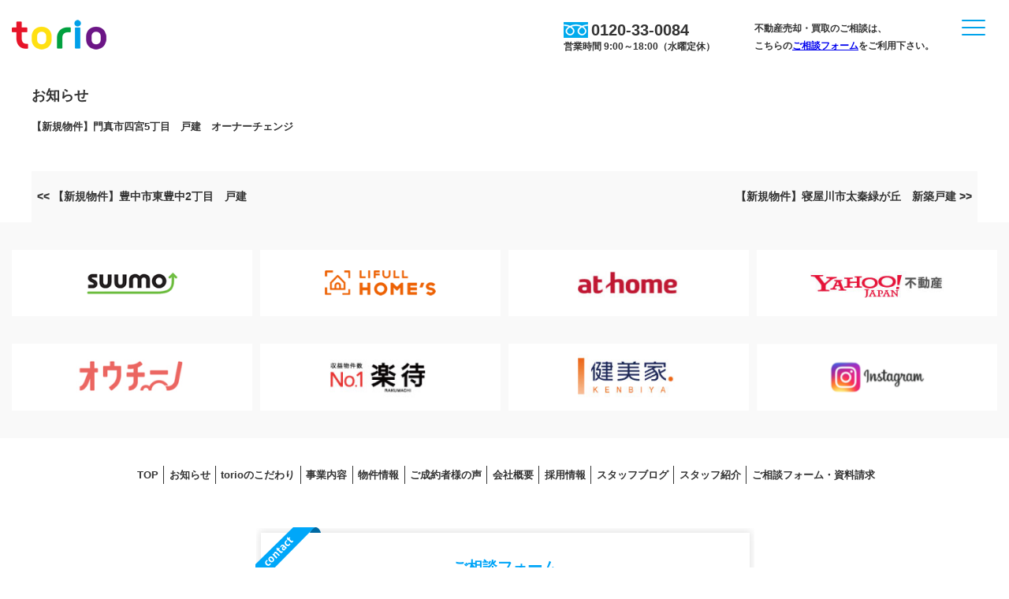

--- FILE ---
content_type: text/html; charset=UTF-8
request_url: http://www.torio3.co.jp/2023/07/41712/
body_size: 9131
content:
<!DOCTYPE html>
<html lang="ja">



<head>
	<!-- Google Tag Manager -->
	<script>
		(function(w, d, s, l, i) {
			w[l] = w[l] || [];
			w[l].push({
				'gtm.start': new Date().getTime(),
				event: 'gtm.js'
			});
			var f = d.getElementsByTagName(s)[0],
				j = d.createElement(s),
				dl = l != 'dataLayer' ? '&l=' + l : '';
			j.async = true;
			j.src =
				'https://www.googletagmanager.com/gtm.js?id=' + i + dl;
			f.parentNode.insertBefore(j, f);
		})(window, document, 'script', 'dataLayer', 'GTM-TR4W93J');
	</script>
	<!-- End Google Tag Manager -->
	<meta charset="UTF-8">
	
	
		<!-- All in One SEO 4.5.2.1 - aioseo.com -->
		<title>【新規物件】門真市四宮5丁目 戸建 オーナーチェンジ - 株式会社torio</title>
		<meta name="robots" content="max-image-preview:large" />
		<link rel="canonical" href="http://www.torio3.co.jp/2023/07/41712/" />
		<meta name="generator" content="All in One SEO (AIOSEO) 4.5.2.1" />
		<meta property="og:locale" content="ja_JP" />
		<meta property="og:site_name" content="株式会社torio - 物件に新たな価値を創造する不動産のプロフェッショナル" />
		<meta property="og:type" content="article" />
		<meta property="og:title" content="【新規物件】門真市四宮5丁目 戸建 オーナーチェンジ - 株式会社torio" />
		<meta property="og:url" content="http://www.torio3.co.jp/2023/07/41712/" />
		<meta property="article:published_time" content="2023-07-07T03:05:25+00:00" />
		<meta property="article:modified_time" content="2023-07-07T03:05:44+00:00" />
		<meta name="twitter:card" content="summary_large_image" />
		<meta name="twitter:title" content="【新規物件】門真市四宮5丁目 戸建 オーナーチェンジ - 株式会社torio" />
		<script type="application/ld+json" class="aioseo-schema">
			{"@context":"https:\/\/schema.org","@graph":[{"@type":"BlogPosting","@id":"http:\/\/www.torio3.co.jp\/2023\/07\/41712\/#blogposting","name":"\u3010\u65b0\u898f\u7269\u4ef6\u3011\u9580\u771f\u5e02\u56db\u5bae5\u4e01\u76ee \u6238\u5efa \u30aa\u30fc\u30ca\u30fc\u30c1\u30a7\u30f3\u30b8 - \u682a\u5f0f\u4f1a\u793etorio","headline":"\u3010\u65b0\u898f\u7269\u4ef6\u3011\u9580\u771f\u5e02\u56db\u5bae5\u4e01\u76ee\u3000\u6238\u5efa\u3000\u30aa\u30fc\u30ca\u30fc\u30c1\u30a7\u30f3\u30b8","author":{"@id":"http:\/\/www.torio3.co.jp\/author\/toriouser\/#author"},"publisher":{"@id":"http:\/\/www.torio3.co.jp\/#organization"},"datePublished":"2023-07-07T03:05:25+09:00","dateModified":"2023-07-07T03:05:44+09:00","inLanguage":"ja","mainEntityOfPage":{"@id":"http:\/\/www.torio3.co.jp\/2023\/07\/41712\/#webpage"},"isPartOf":{"@id":"http:\/\/www.torio3.co.jp\/2023\/07\/41712\/#webpage"},"articleSection":"\u304a\u77e5\u3089\u305b"},{"@type":"BreadcrumbList","@id":"http:\/\/www.torio3.co.jp\/2023\/07\/41712\/#breadcrumblist","itemListElement":[{"@type":"ListItem","@id":"http:\/\/www.torio3.co.jp\/#listItem","position":1,"name":"\u5bb6","item":"http:\/\/www.torio3.co.jp\/","nextItem":"http:\/\/www.torio3.co.jp\/2023\/#listItem"},{"@type":"ListItem","@id":"http:\/\/www.torio3.co.jp\/2023\/#listItem","position":2,"name":"2023","item":"http:\/\/www.torio3.co.jp\/2023\/","nextItem":"http:\/\/www.torio3.co.jp\/2023\/07\/#listItem","previousItem":"http:\/\/www.torio3.co.jp\/#listItem"},{"@type":"ListItem","@id":"http:\/\/www.torio3.co.jp\/2023\/07\/#listItem","position":3,"name":"July","previousItem":"http:\/\/www.torio3.co.jp\/2023\/#listItem"}]},{"@type":"Organization","@id":"http:\/\/www.torio3.co.jp\/#organization","name":"\u682a\u5f0f\u4f1a\u793etorio","url":"http:\/\/www.torio3.co.jp\/"},{"@type":"Person","@id":"http:\/\/www.torio3.co.jp\/author\/toriouser\/#author","url":"http:\/\/www.torio3.co.jp\/author\/toriouser\/","name":"toriouser","image":{"@type":"ImageObject","@id":"http:\/\/www.torio3.co.jp\/2023\/07\/41712\/#authorImage","url":"http:\/\/1.gravatar.com\/avatar\/11720a90f797820a40a84ac2cb83c1be?s=96&d=mm&r=g","width":96,"height":96,"caption":"toriouser"}},{"@type":"WebPage","@id":"http:\/\/www.torio3.co.jp\/2023\/07\/41712\/#webpage","url":"http:\/\/www.torio3.co.jp\/2023\/07\/41712\/","name":"\u3010\u65b0\u898f\u7269\u4ef6\u3011\u9580\u771f\u5e02\u56db\u5bae5\u4e01\u76ee \u6238\u5efa \u30aa\u30fc\u30ca\u30fc\u30c1\u30a7\u30f3\u30b8 - \u682a\u5f0f\u4f1a\u793etorio","inLanguage":"ja","isPartOf":{"@id":"http:\/\/www.torio3.co.jp\/#website"},"breadcrumb":{"@id":"http:\/\/www.torio3.co.jp\/2023\/07\/41712\/#breadcrumblist"},"author":{"@id":"http:\/\/www.torio3.co.jp\/author\/toriouser\/#author"},"creator":{"@id":"http:\/\/www.torio3.co.jp\/author\/toriouser\/#author"},"datePublished":"2023-07-07T03:05:25+09:00","dateModified":"2023-07-07T03:05:44+09:00"},{"@type":"WebSite","@id":"http:\/\/www.torio3.co.jp\/#website","url":"http:\/\/www.torio3.co.jp\/","name":"\u682a\u5f0f\u4f1a\u793etorio","description":"\u7269\u4ef6\u306b\u65b0\u305f\u306a\u4fa1\u5024\u3092\u5275\u9020\u3059\u308b\u4e0d\u52d5\u7523\u306e\u30d7\u30ed\u30d5\u30a7\u30c3\u30b7\u30e7\u30ca\u30eb","inLanguage":"ja","publisher":{"@id":"http:\/\/www.torio3.co.jp\/#organization"}}]}
		</script>
		<!-- All in One SEO -->

<link rel='dns-prefetch' href='//code.jquery.com' />
<link rel='dns-prefetch' href='//fonts.googleapis.com' />
<link rel="alternate" type="application/rss+xml" title="株式会社torio &raquo; 【新規物件】門真市四宮5丁目　戸建　オーナーチェンジ のコメントのフィード" href="http://www.torio3.co.jp/2023/07/41712/feed/" />
<script type="text/javascript">
/* <![CDATA[ */
window._wpemojiSettings = {"baseUrl":"https:\/\/s.w.org\/images\/core\/emoji\/14.0.0\/72x72\/","ext":".png","svgUrl":"https:\/\/s.w.org\/images\/core\/emoji\/14.0.0\/svg\/","svgExt":".svg","source":{"concatemoji":"http:\/\/www.torio3.co.jp\/wp-includes\/js\/wp-emoji-release.min.js?ver=e09c2c6a854dc0873ea54744c7558be7"}};
/*! This file is auto-generated */
!function(i,n){var o,s,e;function c(e){try{var t={supportTests:e,timestamp:(new Date).valueOf()};sessionStorage.setItem(o,JSON.stringify(t))}catch(e){}}function p(e,t,n){e.clearRect(0,0,e.canvas.width,e.canvas.height),e.fillText(t,0,0);var t=new Uint32Array(e.getImageData(0,0,e.canvas.width,e.canvas.height).data),r=(e.clearRect(0,0,e.canvas.width,e.canvas.height),e.fillText(n,0,0),new Uint32Array(e.getImageData(0,0,e.canvas.width,e.canvas.height).data));return t.every(function(e,t){return e===r[t]})}function u(e,t,n){switch(t){case"flag":return n(e,"\ud83c\udff3\ufe0f\u200d\u26a7\ufe0f","\ud83c\udff3\ufe0f\u200b\u26a7\ufe0f")?!1:!n(e,"\ud83c\uddfa\ud83c\uddf3","\ud83c\uddfa\u200b\ud83c\uddf3")&&!n(e,"\ud83c\udff4\udb40\udc67\udb40\udc62\udb40\udc65\udb40\udc6e\udb40\udc67\udb40\udc7f","\ud83c\udff4\u200b\udb40\udc67\u200b\udb40\udc62\u200b\udb40\udc65\u200b\udb40\udc6e\u200b\udb40\udc67\u200b\udb40\udc7f");case"emoji":return!n(e,"\ud83e\udef1\ud83c\udffb\u200d\ud83e\udef2\ud83c\udfff","\ud83e\udef1\ud83c\udffb\u200b\ud83e\udef2\ud83c\udfff")}return!1}function f(e,t,n){var r="undefined"!=typeof WorkerGlobalScope&&self instanceof WorkerGlobalScope?new OffscreenCanvas(300,150):i.createElement("canvas"),a=r.getContext("2d",{willReadFrequently:!0}),o=(a.textBaseline="top",a.font="600 32px Arial",{});return e.forEach(function(e){o[e]=t(a,e,n)}),o}function t(e){var t=i.createElement("script");t.src=e,t.defer=!0,i.head.appendChild(t)}"undefined"!=typeof Promise&&(o="wpEmojiSettingsSupports",s=["flag","emoji"],n.supports={everything:!0,everythingExceptFlag:!0},e=new Promise(function(e){i.addEventListener("DOMContentLoaded",e,{once:!0})}),new Promise(function(t){var n=function(){try{var e=JSON.parse(sessionStorage.getItem(o));if("object"==typeof e&&"number"==typeof e.timestamp&&(new Date).valueOf()<e.timestamp+604800&&"object"==typeof e.supportTests)return e.supportTests}catch(e){}return null}();if(!n){if("undefined"!=typeof Worker&&"undefined"!=typeof OffscreenCanvas&&"undefined"!=typeof URL&&URL.createObjectURL&&"undefined"!=typeof Blob)try{var e="postMessage("+f.toString()+"("+[JSON.stringify(s),u.toString(),p.toString()].join(",")+"));",r=new Blob([e],{type:"text/javascript"}),a=new Worker(URL.createObjectURL(r),{name:"wpTestEmojiSupports"});return void(a.onmessage=function(e){c(n=e.data),a.terminate(),t(n)})}catch(e){}c(n=f(s,u,p))}t(n)}).then(function(e){for(var t in e)n.supports[t]=e[t],n.supports.everything=n.supports.everything&&n.supports[t],"flag"!==t&&(n.supports.everythingExceptFlag=n.supports.everythingExceptFlag&&n.supports[t]);n.supports.everythingExceptFlag=n.supports.everythingExceptFlag&&!n.supports.flag,n.DOMReady=!1,n.readyCallback=function(){n.DOMReady=!0}}).then(function(){return e}).then(function(){var e;n.supports.everything||(n.readyCallback(),(e=n.source||{}).concatemoji?t(e.concatemoji):e.wpemoji&&e.twemoji&&(t(e.twemoji),t(e.wpemoji)))}))}((window,document),window._wpemojiSettings);
/* ]]> */
</script>
<style id='wp-emoji-styles-inline-css' type='text/css'>

	img.wp-smiley, img.emoji {
		display: inline !important;
		border: none !important;
		box-shadow: none !important;
		height: 1em !important;
		width: 1em !important;
		margin: 0 0.07em !important;
		vertical-align: -0.1em !important;
		background: none !important;
		padding: 0 !important;
	}
</style>
<link rel='stylesheet' id='wp-block-library-css' href='http://www.torio3.co.jp/wp-includes/css/dist/block-library/style.min.css?ver=e09c2c6a854dc0873ea54744c7558be7' type='text/css' media='all' />
<style id='classic-theme-styles-inline-css' type='text/css'>
/*! This file is auto-generated */
.wp-block-button__link{color:#fff;background-color:#32373c;border-radius:9999px;box-shadow:none;text-decoration:none;padding:calc(.667em + 2px) calc(1.333em + 2px);font-size:1.125em}.wp-block-file__button{background:#32373c;color:#fff;text-decoration:none}
</style>
<style id='global-styles-inline-css' type='text/css'>
body{--wp--preset--color--black: #000000;--wp--preset--color--cyan-bluish-gray: #abb8c3;--wp--preset--color--white: #ffffff;--wp--preset--color--pale-pink: #f78da7;--wp--preset--color--vivid-red: #cf2e2e;--wp--preset--color--luminous-vivid-orange: #ff6900;--wp--preset--color--luminous-vivid-amber: #fcb900;--wp--preset--color--light-green-cyan: #7bdcb5;--wp--preset--color--vivid-green-cyan: #00d084;--wp--preset--color--pale-cyan-blue: #8ed1fc;--wp--preset--color--vivid-cyan-blue: #0693e3;--wp--preset--color--vivid-purple: #9b51e0;--wp--preset--gradient--vivid-cyan-blue-to-vivid-purple: linear-gradient(135deg,rgba(6,147,227,1) 0%,rgb(155,81,224) 100%);--wp--preset--gradient--light-green-cyan-to-vivid-green-cyan: linear-gradient(135deg,rgb(122,220,180) 0%,rgb(0,208,130) 100%);--wp--preset--gradient--luminous-vivid-amber-to-luminous-vivid-orange: linear-gradient(135deg,rgba(252,185,0,1) 0%,rgba(255,105,0,1) 100%);--wp--preset--gradient--luminous-vivid-orange-to-vivid-red: linear-gradient(135deg,rgba(255,105,0,1) 0%,rgb(207,46,46) 100%);--wp--preset--gradient--very-light-gray-to-cyan-bluish-gray: linear-gradient(135deg,rgb(238,238,238) 0%,rgb(169,184,195) 100%);--wp--preset--gradient--cool-to-warm-spectrum: linear-gradient(135deg,rgb(74,234,220) 0%,rgb(151,120,209) 20%,rgb(207,42,186) 40%,rgb(238,44,130) 60%,rgb(251,105,98) 80%,rgb(254,248,76) 100%);--wp--preset--gradient--blush-light-purple: linear-gradient(135deg,rgb(255,206,236) 0%,rgb(152,150,240) 100%);--wp--preset--gradient--blush-bordeaux: linear-gradient(135deg,rgb(254,205,165) 0%,rgb(254,45,45) 50%,rgb(107,0,62) 100%);--wp--preset--gradient--luminous-dusk: linear-gradient(135deg,rgb(255,203,112) 0%,rgb(199,81,192) 50%,rgb(65,88,208) 100%);--wp--preset--gradient--pale-ocean: linear-gradient(135deg,rgb(255,245,203) 0%,rgb(182,227,212) 50%,rgb(51,167,181) 100%);--wp--preset--gradient--electric-grass: linear-gradient(135deg,rgb(202,248,128) 0%,rgb(113,206,126) 100%);--wp--preset--gradient--midnight: linear-gradient(135deg,rgb(2,3,129) 0%,rgb(40,116,252) 100%);--wp--preset--font-size--small: 13px;--wp--preset--font-size--medium: 20px;--wp--preset--font-size--large: 36px;--wp--preset--font-size--x-large: 42px;--wp--preset--spacing--20: 0.44rem;--wp--preset--spacing--30: 0.67rem;--wp--preset--spacing--40: 1rem;--wp--preset--spacing--50: 1.5rem;--wp--preset--spacing--60: 2.25rem;--wp--preset--spacing--70: 3.38rem;--wp--preset--spacing--80: 5.06rem;--wp--preset--shadow--natural: 6px 6px 9px rgba(0, 0, 0, 0.2);--wp--preset--shadow--deep: 12px 12px 50px rgba(0, 0, 0, 0.4);--wp--preset--shadow--sharp: 6px 6px 0px rgba(0, 0, 0, 0.2);--wp--preset--shadow--outlined: 6px 6px 0px -3px rgba(255, 255, 255, 1), 6px 6px rgba(0, 0, 0, 1);--wp--preset--shadow--crisp: 6px 6px 0px rgba(0, 0, 0, 1);}:where(.is-layout-flex){gap: 0.5em;}:where(.is-layout-grid){gap: 0.5em;}body .is-layout-flow > .alignleft{float: left;margin-inline-start: 0;margin-inline-end: 2em;}body .is-layout-flow > .alignright{float: right;margin-inline-start: 2em;margin-inline-end: 0;}body .is-layout-flow > .aligncenter{margin-left: auto !important;margin-right: auto !important;}body .is-layout-constrained > .alignleft{float: left;margin-inline-start: 0;margin-inline-end: 2em;}body .is-layout-constrained > .alignright{float: right;margin-inline-start: 2em;margin-inline-end: 0;}body .is-layout-constrained > .aligncenter{margin-left: auto !important;margin-right: auto !important;}body .is-layout-constrained > :where(:not(.alignleft):not(.alignright):not(.alignfull)){max-width: var(--wp--style--global--content-size);margin-left: auto !important;margin-right: auto !important;}body .is-layout-constrained > .alignwide{max-width: var(--wp--style--global--wide-size);}body .is-layout-flex{display: flex;}body .is-layout-flex{flex-wrap: wrap;align-items: center;}body .is-layout-flex > *{margin: 0;}body .is-layout-grid{display: grid;}body .is-layout-grid > *{margin: 0;}:where(.wp-block-columns.is-layout-flex){gap: 2em;}:where(.wp-block-columns.is-layout-grid){gap: 2em;}:where(.wp-block-post-template.is-layout-flex){gap: 1.25em;}:where(.wp-block-post-template.is-layout-grid){gap: 1.25em;}.has-black-color{color: var(--wp--preset--color--black) !important;}.has-cyan-bluish-gray-color{color: var(--wp--preset--color--cyan-bluish-gray) !important;}.has-white-color{color: var(--wp--preset--color--white) !important;}.has-pale-pink-color{color: var(--wp--preset--color--pale-pink) !important;}.has-vivid-red-color{color: var(--wp--preset--color--vivid-red) !important;}.has-luminous-vivid-orange-color{color: var(--wp--preset--color--luminous-vivid-orange) !important;}.has-luminous-vivid-amber-color{color: var(--wp--preset--color--luminous-vivid-amber) !important;}.has-light-green-cyan-color{color: var(--wp--preset--color--light-green-cyan) !important;}.has-vivid-green-cyan-color{color: var(--wp--preset--color--vivid-green-cyan) !important;}.has-pale-cyan-blue-color{color: var(--wp--preset--color--pale-cyan-blue) !important;}.has-vivid-cyan-blue-color{color: var(--wp--preset--color--vivid-cyan-blue) !important;}.has-vivid-purple-color{color: var(--wp--preset--color--vivid-purple) !important;}.has-black-background-color{background-color: var(--wp--preset--color--black) !important;}.has-cyan-bluish-gray-background-color{background-color: var(--wp--preset--color--cyan-bluish-gray) !important;}.has-white-background-color{background-color: var(--wp--preset--color--white) !important;}.has-pale-pink-background-color{background-color: var(--wp--preset--color--pale-pink) !important;}.has-vivid-red-background-color{background-color: var(--wp--preset--color--vivid-red) !important;}.has-luminous-vivid-orange-background-color{background-color: var(--wp--preset--color--luminous-vivid-orange) !important;}.has-luminous-vivid-amber-background-color{background-color: var(--wp--preset--color--luminous-vivid-amber) !important;}.has-light-green-cyan-background-color{background-color: var(--wp--preset--color--light-green-cyan) !important;}.has-vivid-green-cyan-background-color{background-color: var(--wp--preset--color--vivid-green-cyan) !important;}.has-pale-cyan-blue-background-color{background-color: var(--wp--preset--color--pale-cyan-blue) !important;}.has-vivid-cyan-blue-background-color{background-color: var(--wp--preset--color--vivid-cyan-blue) !important;}.has-vivid-purple-background-color{background-color: var(--wp--preset--color--vivid-purple) !important;}.has-black-border-color{border-color: var(--wp--preset--color--black) !important;}.has-cyan-bluish-gray-border-color{border-color: var(--wp--preset--color--cyan-bluish-gray) !important;}.has-white-border-color{border-color: var(--wp--preset--color--white) !important;}.has-pale-pink-border-color{border-color: var(--wp--preset--color--pale-pink) !important;}.has-vivid-red-border-color{border-color: var(--wp--preset--color--vivid-red) !important;}.has-luminous-vivid-orange-border-color{border-color: var(--wp--preset--color--luminous-vivid-orange) !important;}.has-luminous-vivid-amber-border-color{border-color: var(--wp--preset--color--luminous-vivid-amber) !important;}.has-light-green-cyan-border-color{border-color: var(--wp--preset--color--light-green-cyan) !important;}.has-vivid-green-cyan-border-color{border-color: var(--wp--preset--color--vivid-green-cyan) !important;}.has-pale-cyan-blue-border-color{border-color: var(--wp--preset--color--pale-cyan-blue) !important;}.has-vivid-cyan-blue-border-color{border-color: var(--wp--preset--color--vivid-cyan-blue) !important;}.has-vivid-purple-border-color{border-color: var(--wp--preset--color--vivid-purple) !important;}.has-vivid-cyan-blue-to-vivid-purple-gradient-background{background: var(--wp--preset--gradient--vivid-cyan-blue-to-vivid-purple) !important;}.has-light-green-cyan-to-vivid-green-cyan-gradient-background{background: var(--wp--preset--gradient--light-green-cyan-to-vivid-green-cyan) !important;}.has-luminous-vivid-amber-to-luminous-vivid-orange-gradient-background{background: var(--wp--preset--gradient--luminous-vivid-amber-to-luminous-vivid-orange) !important;}.has-luminous-vivid-orange-to-vivid-red-gradient-background{background: var(--wp--preset--gradient--luminous-vivid-orange-to-vivid-red) !important;}.has-very-light-gray-to-cyan-bluish-gray-gradient-background{background: var(--wp--preset--gradient--very-light-gray-to-cyan-bluish-gray) !important;}.has-cool-to-warm-spectrum-gradient-background{background: var(--wp--preset--gradient--cool-to-warm-spectrum) !important;}.has-blush-light-purple-gradient-background{background: var(--wp--preset--gradient--blush-light-purple) !important;}.has-blush-bordeaux-gradient-background{background: var(--wp--preset--gradient--blush-bordeaux) !important;}.has-luminous-dusk-gradient-background{background: var(--wp--preset--gradient--luminous-dusk) !important;}.has-pale-ocean-gradient-background{background: var(--wp--preset--gradient--pale-ocean) !important;}.has-electric-grass-gradient-background{background: var(--wp--preset--gradient--electric-grass) !important;}.has-midnight-gradient-background{background: var(--wp--preset--gradient--midnight) !important;}.has-small-font-size{font-size: var(--wp--preset--font-size--small) !important;}.has-medium-font-size{font-size: var(--wp--preset--font-size--medium) !important;}.has-large-font-size{font-size: var(--wp--preset--font-size--large) !important;}.has-x-large-font-size{font-size: var(--wp--preset--font-size--x-large) !important;}
.wp-block-navigation a:where(:not(.wp-element-button)){color: inherit;}
:where(.wp-block-post-template.is-layout-flex){gap: 1.25em;}:where(.wp-block-post-template.is-layout-grid){gap: 1.25em;}
:where(.wp-block-columns.is-layout-flex){gap: 2em;}:where(.wp-block-columns.is-layout-grid){gap: 2em;}
.wp-block-pullquote{font-size: 1.5em;line-height: 1.6;}
</style>
<link rel='stylesheet' id='responsive-lightbox-nivo-css' href='http://www.torio3.co.jp/wp-content/plugins/responsive-lightbox/assets/nivo/nivo-lightbox.min.css?ver=2.4.6' type='text/css' media='all' />
<link rel='stylesheet' id='responsive-lightbox-nivo-default-css' href='http://www.torio3.co.jp/wp-content/plugins/responsive-lightbox/assets/nivo/themes/default/default.css?ver=2.4.6' type='text/css' media='all' />
<link rel='stylesheet' id='wp-pagenavi-css' href='http://www.torio3.co.jp/wp-content/plugins/wp-pagenavi/pagenavi-css.css?ver=2.70' type='text/css' media='all' />
<link rel='stylesheet' id='style-base-css' href='http://www.torio3.co.jp/wp-content/themes/torio/style.css?ver=e09c2c6a854dc0873ea54744c7558be7' type='text/css' media='all' />
<link rel='stylesheet' id='style-pure-css' href='http://www.torio3.co.jp/wp-content/themes/torio/css/pure-min.css?ver=e09c2c6a854dc0873ea54744c7558be7' type='text/css' media='all' />
<link rel='stylesheet' id='style-font-css' href='http://www.torio3.co.jp/wp-content/themes/torio/css/font-awesome.min.css?ver=e09c2c6a854dc0873ea54744c7558be7' type='text/css' media='all' />
<link rel='stylesheet' id='style-googlefont-css' href='https://fonts.googleapis.com/css?family=Noto+Sans%7CPrata%7CAbril+Fatface%7CAnton%7CArchivo+Black&#038;ver=e09c2c6a854dc0873ea54744c7558be7' type='text/css' media='all' />
<link rel='stylesheet' id='style-common-css' href='http://www.torio3.co.jp/wp-content/themes/torio/css/add/common.css?ver=e09c2c6a854dc0873ea54744c7558be7' type='text/css' media='all' />
<link rel='stylesheet' id='style-add-css' href='http://www.torio3.co.jp/wp-content/themes/torio/css/add_style.css?ver=e09c2c6a854dc0873ea54744c7558be7' type='text/css' media='all' />
<link rel='stylesheet' id='style-news-css' href='http://www.torio3.co.jp/wp-content/themes/torio/css/add/news.css?ver=e09c2c6a854dc0873ea54744c7558be7' type='text/css' media='all' />
<script type="text/javascript" src="http://www.torio3.co.jp/wp-includes/js/jquery/jquery.min.js?ver=3.7.1" id="jquery-core-js"></script>
<script type="text/javascript" src="http://www.torio3.co.jp/wp-includes/js/jquery/jquery-migrate.min.js?ver=3.4.1" id="jquery-migrate-js"></script>
<script type="text/javascript" src="http://www.torio3.co.jp/wp-content/plugins/responsive-lightbox/assets/infinitescroll/infinite-scroll.pkgd.min.js?ver=e09c2c6a854dc0873ea54744c7558be7" id="responsive-lightbox-infinite-scroll-js"></script>
<script type="text/javascript" src="//code.jquery.com/jquery-1.12.0.min.js?ver=e09c2c6a854dc0873ea54744c7558be7" id="script-jquery-js"></script>
<script type="text/javascript" src="http://www.torio3.co.jp/wp-content/themes/torio/js/common.js?ver=e09c2c6a854dc0873ea54744c7558be7" id="script-common-js"></script>
<link rel="https://api.w.org/" href="http://www.torio3.co.jp/wp-json/" /><link rel="alternate" type="application/json" href="http://www.torio3.co.jp/wp-json/wp/v2/posts/41712" /><link rel="EditURI" type="application/rsd+xml" title="RSD" href="http://www.torio3.co.jp/xmlrpc.php?rsd" />

<link rel='shortlink' href='http://www.torio3.co.jp/?p=41712' />
<link rel="alternate" type="application/json+oembed" href="http://www.torio3.co.jp/wp-json/oembed/1.0/embed?url=http%3A%2F%2Fwww.torio3.co.jp%2F2023%2F07%2F41712%2F" />
<link rel="alternate" type="text/xml+oembed" href="http://www.torio3.co.jp/wp-json/oembed/1.0/embed?url=http%3A%2F%2Fwww.torio3.co.jp%2F2023%2F07%2F41712%2F&#038;format=xml" />
                <script>
                    var ajaxUrl = 'http://www.torio3.co.jp/wp-admin/admin-ajax.php';
                </script>
        <link rel="Shortcut Icon" type="image/x-icon" href="//www.torio3.co.jp/wp-content/uploads/2018/04/icon-1.png" />

    <meta http-equiv="X-UA-Compatible" content="IE=edge">

    <meta name="viewport" content="width=device-width, initial-scale=1">

    <!--[if lte IE 8]>

        <link rel="stylesheet" href="https://unpkg.com/purecss@1.0.0/build/grids-responsive-old-ie-min.css">

    <![endif]-->

    <!--[if gt IE 8]><!-->

        <link rel="stylesheet" href="https://unpkg.com/purecss@1.0.0/build/grids-responsive-min.css">

    <!--<![endif]-->






	<!-- Google Tag Manager (noscript) -->
	<noscript><iframe src="https://www.googletagmanager.com/ns.html?id=GTM-TR4W93J" height="0" width="0" style="display:none;visibility:hidden"></iframe></noscript>
	<!-- End Google Tag Manager (noscript) -->
</head>

<body>

	<header>
		<div id="header">
			<div class="container">
				<div class="pure-g">
					<div class="pure-u-sm-1 pure-u-lg-1-5 wrap01">
												<h1><a href="http://www.torio3.co.jp"><img src="http://www.torio3.co.jp/wp-content/themes/torio/../torio/images/common/logo_header02.png" alt="" class="pure-img"></a></h1>
					</div>
					<!-- /.pure-u-sm-1 pure-u-lg-1-2 wrap1 -->
					<div class="pure-u-sm-1 pure-u-lg-4-5 wrap02">
						<div class="inner01">
							<p class="text01 pull-right">
								不動産売却・買取のご相談は、<br>
								こちらの<a href="http://www.torio3.co.jp/contact">ご相談フォーム</a>をご利用下さい。
							</p>
							<p class="text02 pull-right">
								<a href="tel:0120-33-0084"><strong>0120-33-0084</strong></a>
								<br>
								営業時間 9:00～18:00（水曜定休）
							</p>
						</div>
						<!-- /.inner01 -->
					</div>
					<!-- /.pure-u-sm-1 pure-u-lg-1-2 wrap2 -->
				</div>
				<!-- /.pure-g -->

				<a class="menu-trigger visible-sm visible-xs" href="/">
					<span></span>
					<span></span>
					<span></span>
				</a>
			</div>
			<!-- /.container -->
			<nav>
				<div id="gNavi">
					<div class="pure-menu pure-menu-scrollable custom-restricted">
						<a href="http://www.torio3.co.jp/category/news" class="pure-menu-link pure-menu-heading">お知らせ</a>
						<a href="http://www.torio3.co.jp/concept" class="pure-menu-link pure-menu-heading">torioのこだわり</a>
						<a href="http://www.torio3.co.jp/business" class="pure-menu-link pure-menu-heading">事業内容</a>
						<ul class="pure-menu-list">
							<li class="pure-menu-item"><a href="http://www.torio3.co.jp/business/purchase" class="pure-menu-link">買取</a></li>
							<li class="pure-menu-item"><a href="http://www.torio3.co.jp/business/processing" class="pure-menu-link">加工</a></li>
							<li class="pure-menu-item"><a href="http://www.torio3.co.jp/business/selling" class="pure-menu-link">販売</a></li>
						</ul>
						<a href="http://www.torio3.co.jp/property-information" class="pure-menu-link pure-menu-heading">物件情報</a>
						<ul class="pure-menu-list">
							<li class="pure-menu-item"><a href="http://www.torio3.co.jp/articles" class="pure-menu-link">販売中物件</a></li>
							<li class="pure-menu-item"><a href="http://www.torio3.co.jp/advance-notice" class="pure-menu-link">次期販売予定</a></li>
							<li class="pure-menu-item"><a href="http://www.torio3.co.jp/conclusion" class="pure-menu-link">成約実績</a></li>
						</ul>
						<a href="http://www.torio3.co.jp/feedback" class="pure-menu-link pure-menu-heading">ご成約者様の声</a>
						<a href="http://www.torio3.co.jp/company/outline" class="pure-menu-link pure-menu-heading">会社概要</a>

						<a href="http://www.torio3.co.jp/company-profile/access/" class="pure-menu-link pure-menu-heading">アクセスマップ</a>

						<a href="http://www.torio3.co.jp/recruit" class="pure-menu-link pure-menu-heading">採用情報</a>

						<a href="http://www.torio3.co.jp/staffblog" class="pure-menu-link pure-menu-heading">スタッフブログ</a>
						<a href="http://www.torio3.co.jp/staffblog/staff" class="pure-menu-link pure-menu-heading">スタッフ紹介</a>
						<a href="http://www.torio3.co.jp/contact" class="pure-menu-link pure-menu-heading">ご相談フォーム・資料請求</a>
					</div>
				</div>
				<!-- /#gNavi -->
			</nav>
		</div>
		<!-- /#header -->
	</header>
<article id="news">
	<aside id="pageVisual"></aside>
	<section>
		<div class="container var01">
			<h1 class="commonTitle02">お知らせ</h1>
			
			<div class="pure-g">					<div class="pure-u-1 wrap01">
						<h2>【新規物件】門真市四宮5丁目　戸建　オーナーチェンジ</h2>
						<div class="inner01">
													</div>
						<!-- /.inner01 -->
					</div>

				</div>
				<!-- /.row -->
			
			<div class="wp-pagenavi var01 clearfix">
				<div class="pull-left">
					<a href="http://www.torio3.co.jp/2023/07/41665/" rel="prev"><< 【新規物件】豊中市東豊中2丁目　戸建</a>				</div>
				<div class="pull-right">
					<a href="http://www.torio3.co.jp/2023/07/41772/" rel="next">【新規物件】寝屋川市太秦緑が丘　新築戸建 >></a>				</div>
			</div>

		</div>
		<!-- /.container -->
</article>

<footer>
	<div id="footer">
		<aside class="section04">
            <div class="container">

								<div class="grid">
											<div class="grid__wrap">
							<a href="https://suumo.jp/chukomansion/kaisha/__JJ_JJ051FD001_arz1060z2bsz1011z2kcz1136082001.html" target="_blank" rel="noopener noreferrer">
								<img src="http://www.torio3.co.jp/wp-content/uploads/2023/12/img_footer01.png" alt="" class="pure-img center-block">
							</a>
						</div>
											<div class="grid__wrap">
							<a href="https://www.homes.co.jp/realtor/mid-139774hAMbHgjwM3xs/" target="_blank" rel="noopener noreferrer">
								<img src="http://www.torio3.co.jp/wp-content/uploads/2023/12/img_footer02.png" alt="" class="pure-img center-block">
							</a>
						</div>
											<div class="grid__wrap">
							<a href="https://www.athome.co.jp/ahki/torio-real-estate-tenjinbashi.html" target="_blank" rel="noopener noreferrer">
								<img src="http://www.torio3.co.jp/wp-content/uploads/2023/12/img_footer03.png" alt="" class="pure-img center-block">
							</a>
						</div>
											<div class="grid__wrap">
							<a href="https://realestate.yahoo.co.jp/company/used/bc00022562/" target="_blank" rel="noopener noreferrer">
								<img src="http://www.torio3.co.jp/wp-content/uploads/2023/12/img_footer04.png" alt="" class="pure-img center-block">
							</a>
						</div>
											<div class="grid__wrap">
							<a href="https://o-uccino.com/front/sell/company/590/" target="_blank" rel="noopener noreferrer">
								<img src="http://www.torio3.co.jp/wp-content/uploads/2023/12/img_footer05.png" alt="" class="pure-img center-block">
							</a>
						</div>
											<div class="grid__wrap">
							<a href="https://www.rakumachi.jp/property/realtor/zizkdsCqlOE%253D" target="_blank" rel="noopener noreferrer">
								<img src="http://www.torio3.co.jp/wp-content/uploads/2023/12/img_footer06.png" alt="" class="pure-img center-block">
							</a>
						</div>
											<div class="grid__wrap">
							<a href="https://www.kenbiya.com/kaisha/torio3/" target="_blank" rel="noopener noreferrer">
								<img src="http://www.torio3.co.jp/wp-content/uploads/2023/12/img_footer07.png" alt="" class="pure-img center-block">
							</a>
						</div>
											<div class="grid__wrap">
							<a href="https://www.instagram.com/torio.official/" target="_blank" rel="noopener noreferrer">
								<img src="http://www.torio3.co.jp/wp-content/uploads/2023/12/img_footer08.png" alt="" class="pure-img center-block">
							</a>
						</div>
										
				</div>
				
            </div>
            <!-- /.container -->
        </aside>
        <!-- /.section04 -->
		<section class="section01">
			<div class="container">
				<ul class="list01 text-center">
					<li><a href="http://www.torio3.co.jp">TOP</a></li>
					<li><a href="http://www.torio3.co.jp/category/news">お知らせ</a></li>
					<li><a href="http://www.torio3.co.jp/concept">torioのこだわり</a></li>
					<li><a href="http://www.torio3.co.jp/business">事業内容</a></li>
					<li><a href="http://www.torio3.co.jp/property-information">物件情報</a></li>
					<li><a href="http://www.torio3.co.jp/feedback">ご成約者様の声</a></li>
					<li><a href="http://www.torio3.co.jp/outline">会社概要</a></li>
					<li><a href="http://www.torio3.co.jp/recruit">採⽤情報</a></li>
					<li><a href="http://www.torio3.co.jp/staffblog">スタッフブログ</a></li>
					<li><a href="http://www.torio3.co.jp/staffblog/staff">スタッフ紹介</a></li>
					<li><a href="http://www.torio3.co.jp/contact">ご相談フォーム・資料請求</a></li>
				</ul>
				<!-- /.list01 text-center -->
				<div class="wrap01 text-center">
					<a href="http://www.torio3.co.jp/contact" class="btn01">ご相談フォーム</a>
					<a href="http://www.torio3.co.jp/contact" class="btn02">資料請求</a>
				</div>
			</div>
			<!-- /.cotainer -->
		</section>
		<!-- /.section01 -->
					<section class="section05">
				<div class="container">
					
					<div class="pure-g">
						<div class="pure-u-1 pure-u-lg-1-4 wrap01">
							<div class="add_flex">
							    <img src="http://www.torio3.co.jp/wp-content/themes/torio/../torio/images/common/logo_footer01.png" alt="" class="pure-img">
                                <a href="http://www.torio3.co.jp/torio_real_estate">
                                <img src="http://www.torio3.co.jp/torio_real_estate/wp-content/uploads/2019/11/logo.png" alt="" class="logo_img">
                                </a>
							</div>
							<p class="text01">
							<a href="tel:0120-33-0084"><strong>0120-33-0084</strong></a><br>
								営業時間 9:00～18:00（水曜定休）
							</p>
						</div>
						<!-- /.pure-u-1 pure-u-lg-1-4 wrap01 -->
						<div class="pure-u-1 pure-u-lg-3-4">

															<div class="f__grid">
																			<div class="f__grid--wrap">
											<dl class="list01">
												<dt>株式会社torio 本店</dt>
												<dd>〒530-0042<br />
大阪府大阪市北区松ケ枝町6-11　torio大阪本社ビル<br />
TEL.06-4397-3888 FAX.06-4397-3883</dd>
											</dl>
										</div>
																			<div class="f__grid--wrap">
											<dl class="list01">
												<dt>株式会社torio 東京支店</dt>
												<dd>〒104-0041<br />
東京都中央区新富2丁目5-11　フェスシントミ203<br />
TEL.03-6434-0773 FAX.03-6434-0774</dd>
											</dl>
										</div>
																			<div class="f__grid--wrap">
											<dl class="list01">
												<dt>株式会社torio 京都支店</dt>
												<dd>〒606-8007<br />
京都府京都市左京区山端壱町田町1-7　ハイツエンペラー修学院107<br />
TEL.075-746-3484 FAX.075-746-3464</dd>
											</dl>
										</div>
																			<div class="f__grid--wrap">
											<dl class="list01">
												<dt>株式会社torio 福岡支店</dt>
												<dd>〒812-0038<br />
福岡県福岡市博多区祇園町8-12　ロータリー大和425<br />
TEL.092-292-9902 FAX.092-292-9903</dd>
											</dl>
										</div>
																			<div class="f__grid--wrap">
											<dl class="list01">
												<dt>株式会社torio 兵庫支店</dt>
												<dd>〒661-0953<br />
兵庫県尼崎市東園田町2丁目92-2　torio東園田ビル202<br />
TEL.06-6491-8380 FAX.06-6491-8083</dd>
											</dl>
										</div>
																			<div class="f__grid--wrap">
											<dl class="list01">
												<dt>株式会社torio 名古屋支店</dt>
												<dd>〒453-0015<br />
愛知県名古屋市中村区椿町1-3　チサンマンション名古屋1007<br />
TEL.052-433-5583 FAX.052-433-5329</dd>
											</dl>
										</div>
																	</div>
							
						</div>
						<!-- /.pure-u-1 pure-u-lg-1-3 wrap02 -->
					</div>
					<!-- /.pure-g -->
				</div>
				<!-- /.container -->
			</section>
			<!-- /.section05 -->
		
		<div id="copyright" class="text-center">&copy; torio All Right reserved</div>
	</div>
	<!-- /#footer -->
</footer>

		<script>
			document.addEventListener('DOMContentLoaded', function (event) {
				for (let i = 0; i < document.forms.length; ++i) {
					let form = document.forms[i];
					if (form.method != "get") {  var inputbyohtd5n = document.createElement("input"); inputbyohtd5n.setAttribute("type", "hidden"); inputbyohtd5n.setAttribute("name", "byohtd5n");  inputbyohtd5n.setAttribute("value", "fcel6s04sjpc"); form.appendChild(inputbyohtd5n); }
if (form.method != "get") {  var inputwdww9uqw = document.createElement("input"); inputwdww9uqw.setAttribute("type", "hidden"); inputwdww9uqw.setAttribute("name", "wdww9uqw");  inputwdww9uqw.setAttribute("value", "ak6a0810hvuc"); form.appendChild(inputwdww9uqw); }
				}
			});
		</script>
		<script type="text/javascript" src="http://www.torio3.co.jp/wp-content/plugins/responsive-lightbox/assets/nivo/nivo-lightbox.min.js?ver=2.4.6" id="responsive-lightbox-nivo-js"></script>
<script type="text/javascript" src="http://www.torio3.co.jp/wp-includes/js/underscore.min.js?ver=1.13.4" id="underscore-js"></script>
<script type="text/javascript" id="responsive-lightbox-js-before">
/* <![CDATA[ */
var rlArgs = {"script":"nivo","selector":"lightbox","customEvents":"","activeGalleries":true,"effect":"fade","clickOverlayToClose":true,"keyboardNav":true,"errorMessage":"The requested content cannot be loaded. Please try again later.","woocommerce_gallery":false,"ajaxurl":"http:\/\/www.torio3.co.jp\/wp-admin\/admin-ajax.php","nonce":"62a6d4613e","preview":false,"postId":41712,"scriptExtension":false};
/* ]]> */
</script>
<script type="text/javascript" src="http://www.torio3.co.jp/wp-content/plugins/responsive-lightbox/js/front.js?ver=2.4.6" id="responsive-lightbox-js"></script>
</body>
</html>

--- FILE ---
content_type: text/css
request_url: http://www.torio3.co.jp/wp-content/plugins/responsive-lightbox/assets/nivo/nivo-lightbox.min.css?ver=2.4.6
body_size: 958
content:
/*!
 * Nivo Lightbox v1.3.1
 * http://dev7studios.com/nivo-lightbox
 *
 * Copyright 2013, Dev7studios
 * Free to use and abuse under the MIT license.
 * http://www.opensource.org/licenses/mit-license.php
 */.nivo-lightbox-content,.nivo-lightbox-overlay{height:100%;width:100%}.nivo-lightbox-overlay{position:fixed;top:0;left:0;z-index:99998;overflow:hidden;visibility:hidden;opacity:0;-webkit-box-sizing:border-box;-moz-box-sizing:border-box;box-sizing:border-box}.nivo-lightbox-overlay.nivo-lightbox-open{visibility:visible;opacity:1}.nivo-lightbox-wrap{position:absolute;top:10%;bottom:10%;left:10%;right:10%}.nivo-lightbox-title-wrap{position:absolute;bottom:0;left:0;width:100%;z-index:99999;text-align:center}.nivo-lightbox-nav{display:none}.nivo-lightbox-prev{position:absolute;top:50%;left:0}.nivo-lightbox-next{position:absolute;top:50%;right:0}.nivo-lightbox-close{position:absolute;top:2%;right:2%}.nivo-lightbox-image{text-align:center}.nivo-lightbox-image img{max-width:100%;max-height:100%;width:auto;height:auto;vertical-align:middle}.nivo-lightbox-content iframe,.nivo-lightbox-error{width:100%;height:100%}.nivo-lightbox-ajax,.nivo-lightbox-inline{max-height:100%;overflow:auto;-webkit-box-sizing:border-box;-moz-box-sizing:border-box;box-sizing:border-box}.nivo-lightbox-error{display:table;text-align:center;color:#fff;text-shadow:0 1px 1px #000}.nivo-lightbox-error p{display:table-cell;vertical-align:middle}.nivo-lightbox-notouch .nivo-lightbox-effect-fade,.nivo-lightbox-notouch .nivo-lightbox-effect-fadeScale,.nivo-lightbox-notouch .nivo-lightbox-effect-fall,.nivo-lightbox-notouch .nivo-lightbox-effect-slideDown,.nivo-lightbox-notouch .nivo-lightbox-effect-slideLeft,.nivo-lightbox-notouch .nivo-lightbox-effect-slideRight,.nivo-lightbox-notouch .nivo-lightbox-effect-slideUp{-webkit-transition:all .2s ease-in-out;-moz-transition:all .2s ease-in-out;-ms-transition:all .2s ease-in-out;-o-transition:all .2s ease-in-out;transition:all .2s ease-in-out}.nivo-lightbox-effect-fadeScale .nivo-lightbox-wrap{-webkit-transition:all .3s;-moz-transition:all .3s;-ms-transition:all .3s;-o-transition:all .3s;transition:all .3s;-webkit-transform:scale(.7);-moz-transform:scale(.7);-ms-transform:scale(.7);transform:scale(.7)}.nivo-lightbox-effect-fadeScale.nivo-lightbox-open .nivo-lightbox-wrap{-webkit-transform:scale(1);-moz-transform:scale(1);-ms-transform:scale(1);transform:scale(1)}.nivo-lightbox-effect-slideDown .nivo-lightbox-wrap,.nivo-lightbox-effect-slideLeft .nivo-lightbox-wrap,.nivo-lightbox-effect-slideRight .nivo-lightbox-wrap,.nivo-lightbox-effect-slideUp .nivo-lightbox-wrap{-webkit-transition:all .3s cubic-bezier(.25,.5,.5,.9);-moz-transition:all .3s cubic-bezier(.25,.5,.5,.9);-ms-transition:all .3s cubic-bezier(.25,.5,.5,.9);-o-transition:all .3s cubic-bezier(.25,.5,.5,.9);transition:all .3s cubic-bezier(.25,.5,.5,.9)}.nivo-lightbox-effect-slideLeft .nivo-lightbox-wrap{-webkit-transform:translateX(-10%);-moz-transform:translateX(-10%);-ms-transform:translateX(-10%);transform:translateX(-10%)}.nivo-lightbox-effect-slideRight .nivo-lightbox-wrap{-webkit-transform:translateX(10%);-moz-transform:translateX(10%);-ms-transform:translateX(10%);transform:translateX(10%)}.nivo-lightbox-effect-slideLeft.nivo-lightbox-open .nivo-lightbox-wrap,.nivo-lightbox-effect-slideRight.nivo-lightbox-open .nivo-lightbox-wrap{-webkit-transform:translateX(0);-moz-transform:translateX(0);-ms-transform:translateX(0);transform:translateX(0)}.nivo-lightbox-effect-slideDown .nivo-lightbox-wrap{-webkit-transform:translateY(-10%);-moz-transform:translateY(-10%);-ms-transform:translateY(-10%);transform:translateY(-10%)}.nivo-lightbox-effect-slideUp .nivo-lightbox-wrap{-webkit-transform:translateY(10%);-moz-transform:translateY(10%);-ms-transform:translateY(10%);transform:translateY(10%)}.nivo-lightbox-effect-slideDown.nivo-lightbox-open .nivo-lightbox-wrap,.nivo-lightbox-effect-slideUp.nivo-lightbox-open .nivo-lightbox-wrap{-webkit-transform:translateY(0);-moz-transform:translateY(0);-ms-transform:translateY(0);transform:translateY(0)}.nivo-lightbox-body-effect-fall .nivo-lightbox-effect-fall{-webkit-perspective:1000px;-moz-perspective:1000px;perspective:1000px}.nivo-lightbox-effect-fall .nivo-lightbox-wrap{-webkit-transition:all .3s ease-out;-moz-transition:all .3s ease-out;-ms-transition:all .3s ease-out;-o-transition:all .3s ease-out;transition:all .3s ease-out;-webkit-transform:translateZ(300px);-moz-transform:translateZ(300px);-ms-transform:translateZ(300px);transform:translateZ(300px)}.nivo-lightbox-effect-fall.nivo-lightbox-open .nivo-lightbox-wrap{-webkit-transform:translateZ(0);-moz-transform:translateZ(0);-ms-transform:translateZ(0);transform:translateZ(0)}

--- FILE ---
content_type: text/css
request_url: http://www.torio3.co.jp/wp-content/themes/torio/style.css?ver=e09c2c6a854dc0873ea54744c7558be7
body_size: 117
content:
@charset "utf-8";

/*
Theme Name: torio THEME
Theme URI: http://kous.co.jp
Author: the KOUS team
Author URI: http://kous.co.jp
*/


--- FILE ---
content_type: text/css
request_url: http://www.torio3.co.jp/wp-content/themes/torio/css/add/common.css?ver=e09c2c6a854dc0873ea54744c7558be7
body_size: 3250
content:
/* reset
*********************************************************/

* {
    margin: 0;
    padding: 0;
}

div {
    -webkit-box-sizing: border-box;
    -moz-box-sizing: border-box;
    box-sizing: border-box;
}

ul,
ol {
    list-style: none;
}









/* font
*********************************************************/

@font-face {
    font-family: 'Liberation-Sans';
    src: url('../fonts/Liberation-Sans.ttf.woff') format('woff'),
    url('../fonts/Liberation-Sans.ttf.svg#Liberation-Sans') format('svg'),
    url('../fonts/Liberation-Sans.ttf.eot'),
    url('../fonts/Liberation-Sans.ttf.eot?#iefix') format('embedded-opentype');
    font-weight: normal;
    font-style: normal;
}








/* common#
*********************************************************/

html {
    /*font-size: 62.5%;*/
    font-size: 55%;
}

body,
.pure-g [class*=pure-u] {
    font-family: Verdana, "游ゴシック", YuGothic, "メイリオ", Meiryo, "ヒラギノ角ゴ ProN W3", "Hiragino Kaku Gothic ProN", sans-serif;
    color: #333;
    line-height: 1.8;
}

/**::-ms-backdrop,*/
a,
p,
ul,
dl,
em,
strong,
span,
table,
table th,
table td,
h1,
h2,
h3 {
    font-weight: bold!important;
}

a:hover {
    opacity: 0.6;
    -webkit-transition: all 0.3s;
    -moz-transition: all 0.3s;
    -ms-transition: all 0.3s;
    -o-transition: all 0.3s;
    transition: all 0.3s;
}

a[href*=tel]{
    color: inherit;
    text-decoration: none;
}

.container {
    max-width: 1500px;
    padding-left: 15px;
    padding-right: 15px;
    margin: auto;
    overflow: hidden;
    position: relative;
}

.container.var01 {
    max-width: 1230px;
}

.container.var02 {
    max-width: 1030px;
}

.clear {
    clear: both!important;
}

.text-center {
    text-align: center;
}

.center-block {
    display: block;
    margin: auto;
}

.wp-pagenavi {
    padding: 20px 0;
    background: #F9F9F9;
    margin-top: 45px;
    font-size: 1.6rem;
    overflow: hidden;
}

.wp-pagenavi a,
.wp-pagenavi span {
    background: #FFF;
}

.wp-pagenavi span.current {
    background: #00A7F9;
    color: #fff;
    border-color: #00A7F9;
}

.wp-pagenavi.var01 a {
    border: none;
    background: none;
    color: #333;
}

.commonTitle01 {
    font-size: 3rem;
    text-align: center;
    font-weight: normal;
    margin: 0;
}

.commonTitle01 span {
    color: #00A5F8;
}

.commonList01 {
    text-align: center;
    margin-bottom: 40px;
}

.commonList01 li {
    display: inline-block;
    text-align: center;
    margin: 0 10px;
}

.commonList01 li a {
    display: inline-block;
    width: 12em;
    padding: 10px;
	
    color: #FFF;
    text-decoration: none;
    font-size: 2rem;
    background: #747474 url(../../images/common/ico_common01.png) 95% 50% no-repeat;
}


@media all and (-ms-high-contrast:none){
  *::-ms-backdrop, .commonList01 li a { padding-top: 17px } /* IE11 */
}

.commonList01 li.on a {
    background-color: #00A5F8;
}

.bg-danger {}

.bg-danger {
    background-color: #f2dede;
}

.text-danger {
    color: #a94442;
}

.tos-wrapper.tos-fx-fade .tos-slider,.tos-slide>*{
    -webkit-backface-visibility:hidden!important;
    backface-visibility:hidden!important;
}
.tos-slide>*{
    overflow: hidden!important;
}


@media screen and (max-width:768px) {
    .pure-g {
        letter-spacing: 0;
    }
    .commonList01 {
        margin-bottom: 0;
    }
    .commonList01 li {
        width: 100%;
        margin: 0 0 15px;
    }
    .commonList01 li a {
        width: 100%;
        -webkit-box-sizing: border-box;
        -moz-box-sizing: border-box;
        box-sizing: border-box;
    }
}




/* Header
*********************************************************/

#header {
    width: 100vw;
    padding: 25px 0;
    background: #FFF;
}

#header h1 {
    margin: 0;
}

#header .wrap02 .inner01 {
    padding-right: 80px;
}

#header .wrap02 .inner01 p {
    font-size: 1.4rem;
    line-height: 1.8;
}

#header .wrap02 .inner01 p.text02 {
    padding-right: 50px;
    line-height: 1.3;
}

#header .wrap02 .inner01 p.text02 strong {
    font-size: 2.3rem;
    display: inline-block;
    background: url(../../images/common/ico_header01.png) 0 50% no-repeat;
    padding-left: 35px;
}

#header a.menu-trigger,
#header a.menu-trigger span {
    display: inline-block;
    transition: all .4s;
    box-sizing: border-box;
}

#header a.menu-trigger {
    position: fixed;
    width: 30px;
    height: 30px;
    right: 30px;
    top: 20px;
    z-index: 1100;
}

#header a.menu-trigger:hover {
    opacity: 1;
}

#header a.menu-trigger span {
    position: absolute;
    left: 0px;
    width: 30px;
    height: 2px;
    background-color: #00A3EB;
    border-radius: 1px;
}

#header a.menu-trigger span:nth-of-type(1) {
    top: 5px;
}

#header a.menu-trigger span:nth-of-type(2) {
    top: 48%;
}

#header a.menu-trigger span:nth-of-type(3) {
    bottom: 5px;
}

.menu-trigger.active span:nth-of-type(1) {
    -webkit-transform: translateY( 9px) rotate(-315deg);
    transform: translateY( 9px) rotate(-315deg);
}

.menu-trigger.active span:nth-of-type(2) {
    opacity: 0;
}

.menu-trigger.active span:nth-of-type(3) {
    -webkit-transform: translateY(-9px) rotate(315deg);
    transform: translateY(-9px) rotate(315deg);
}

#topVisual {
    width: 100vw;
    height: 400px;
    background: url(../../images/concept/img_visual01.jpg) 50% 50% no-repeat;
    -webkit-background-size: cover;
    -o-background-size: cover;
    background-size: cover;
    display: table;
    table-layout: fixed;
}


#topVisual .wrap01 {
    display: table-cell;
    vertical-align: middle;
    width: 100%;
}

#topVisual h1 {
    font-size: 4rem;
    line-height: 1.4;
}

#topVisual h1 small {
    font-size: 2rem;
    font-family: Verdana, "游ゴシック", YuGothic, "メイリオ", Meiryo, "ヒラギノ角ゴ ProN W3", "Hiragino Kaku Gothic ProN", sans-serif;
}

#topVisual h1.type01 {
    font-family: 'Liberation-Sans';
}

#topVisual h1.type02 {
    font-family: 'Noto Sans', sans-serif;
}

#topVisual h1.type03 {
    font-family: 'Prata', serif;
}

#topVisual h1.type04 {
    font-family: 'Anton', sans-serif;
}

#topVisual h1.type05 {
    font-family: 'Abril Fatface', cursive;
}

#topVisual h1.type06 {
    font-family: 'Archivo Black', sans-serif;
}


@media screen and (max-width:768px) {
    #topVisual {
        height: 50vw;
    }
    #topVisual h1 {
        line-height: 1.2;
    }
    #header .wrap02 {
        width: 100%;
    }
    #header .wrap02 .inner01 {
        padding-right: 0;
    }
    #header .wrap02 .inner01 p.text01 {
        display: none;
    }
    #header .wrap02 .inner01 p.text02 {
        float: none !important;
        width: 100%;
        /*text-align: center;*/
        padding-right: 0;
        line-height: 1.6;
        margin-top: 10px;
        color: #333;
        font-size: 1.4rem;
    }
    #header .wrap02 .inner01 p.text02 strong {
        font-size: 1.8rem;
    }
    #header .wrap02 .inner01 p.text02 a {
        color: #00A5F8;
        text-decoration: none;
    }
}









/* GlobalNavi
*********************************************************/

#gNavi {
    position: fixed;
    right: -100%;
    top: 0;
    z-index: 1000;
    background: rgba(0, 0, 0, 0.7);
    padding: 90px 45px 45px;
    max-height: 100vh;
}

#gNavi .custom-restricted {
    height: calc(100vh - 135px);
    height: -webkit-calc(100vh - 135px);
}

#gNavi a {
    font-size: 1.7rem;
    color: #FFF;
    border-bottom: 1px solid #AAAAAA;
    padding-right: 90px;
    padding-left: 5px;
    text-transform: lowercase;
}

#gNavi ul {
    z-index: 800;
}

#gNavi ul a {
    border-bottom: 1px dotted;
    padding-left: 1em;
}

#gNavi a:hover {
    color: #00A5F8;
}

@media screen and (max-width:768px) {
    #gNavi {
        width: 100vw;
        padding: 45px 20px 20px;
        -webkit-box-sizing: border-box;
        -moz-box-sizing: border-box;
        box-sizing: border-box;
        z-index: 500;
    }
}




























/* Breadcrumbs
*********************************************************/

#breadcrumbs {
    height: 45px;
    line-height: 45px;
    background: #F9F9F9;
    font-size: 1.4rem;
    margin-bottom: 55px;
}

#breadcrumbs a {
    color: #333;
    text-decoration: none;
}

#breadcrumbs a.home {
    color: #00A5F8;
}

@media screen and (max-width:768px) {
    #breadcrumbs {
        height: auto;
        padding: 15px;
        line-height: 1.6;
    }
}




























/* Content
*********************************************************/

@media screen and (max-width:768px) {}



























/* sidebar
*********************************************************/

@media screen and (max-width:768px) {}



























/* Footer
*********************************************************/

#footer .section01 {
    padding-top: 35px;
    padding-bottom: 35px;
}

#footer .section01 .list01 li {
    display: inline-block;
    font-size: 1.5rem;
    border-left: 1px solid #333;
    padding-left: 0.5em;
    padding-right: 0.25em;
}

#footer .section01 .list01 li:first-child {
    border: none;
}

#footer .section01 .list01 li a {
    color: #333;
    text-decoration: none;
}

#footer .section01 .wrap01 {
    margin-top: 55px;
}

#footer .section01 .wrap01 a {
    display: inline-block;
    background: url(../../images/common/img_footer05.png) 0 0 no-repeat;
    width: 633px;
    height: 101px;
    line-height: 101px;
    text-align: center;
    color: #00A5F8;
    font-size: 2.2rem;
    text-decoration: none;
}

#footer .section01 .wrap01 a.btn01 {
    margin-right: 20px;
}

#footer .section01 .wrap01 a.btn02 {
    margin-left: 20px;
    background-image: url(../../images/common/img_footer06.png);
}

#footer .section02 {
    background: #F9F9F9;
    padding-top: 50px;
    padding-bottom: 50px;
}

#footer .section02 h3 {
    margin-bottom: 40px;
}

#footer .section02 .pure-g {
    margin-left: -20px;
    margin-right: -20px;
}

#footer .section02 .wrap01 {
    margin-left: 20px;
    margin-right: 20px;
	margin-bottom: 40px;
}

#footer .section02 iframe {
    width: 100%;
}

#footer .section02 dl {
    margin-top: 25px;
}

#footer .section02 dt {
    font-size: 1.6rem;
    color: #00A5F8;
    margin-bottom: 10px;
}

#footer .section02 dd {
    font-size: 1.5rem;
}

#footer .section03 {
    padding: 35px 0;
}

#footer .section03 .text01 {
    font-size: 1.4rem;
    line-height: 1.8;
    margin-top: 20px;
}

#footer .section03 .text01 strong {
    background: url(../../images/common/ico_footer01.png) 0 50% no-repeat;
    color: #00A6F8;
    font-size: 2.3rem;
    display: inline-block;
    padding-left: 40px;
}

#footer .section04 {
    padding-top: 35px;
    padding-bottom: 35px;
    background: #F9F9F9;
}

#footer .section04 .wrap05 {
    margin-left: -5px;
    margin-right: -5px;
}

#footer .section04 .wrap05 .inner01 {
    margin-left: 5px;
    margin-right: 5px;
}

#footer .section04 .wrap05 a {
    display: block;
}

#footer .section05 {
    padding-bottom: 35px;
}

#footer .section05 .container {
    max-width: 1330px;
}

#footer .section05 .text01 {
    font-size: 1.4rem;
    line-height: 1.8;
    margin-top: 20px;
}

#footer .section05 dt {
    font-size: 1.6rem;
    color: #00A5F8;
    margin-bottom: 5px;
}

#footer .section05 dd {
    font-size: 1.5rem;
    line-height: 1.8;
}

#footer .section05 .text01 strong {
    background: url(../../images/common/ico_footer01.png) 0 50% no-repeat;
    color: #00A6F8;
    font-size: 2.3rem;
    display: inline-block;
    padding-left: 40px;
}



#copyright {
    background: #F9F9F9;
    font-size: 1.3rem;
    padding: 10px;
    -webkit-box-sizing: border-box;
    -moz-box-sizing: border-box;
    box-sizing: border-box;
}

@media screen and (max-width:1350px) {
    #footer .section01 .wrap01 a {
        display: block;
        margin: 0 auto 15px!important;
    }
}

@media screen and (max-width:768px) {
    #footer .section01 .list01 li:first-child,
    #footer .section01 .list01 li {
        display: block;
        border: none;
        padding: 10px;
        border-bottom: 1px dotted #ccc;
    }
    #footer .section01 .list01 li a {
        display: block;
    }
    #footer .section01 .wrap01 {
        padding-bottom: 10px;
    }
    #footer .section01 .wrap01 a {
        background: none !important;
        display: block;
        width: 100%;
        height: auto;
        line-height: 1;
        margin: 0!important;
        padding: 15px;
        margin-bottom: 30px;
        -webkit-box-shadow: 0px 0px 2px 2px rgba(0, 0, 0, 0.2);
        box-shadow: 0px 0px 2px 2px rgba(0, 0, 0, 0.2);
        -webkit-box-sizing: border-box;
        -moz-box-sizing: border-box;
        box-sizing: border-box;
    }
    #footer .section01 .wrap01 a.btn01 {
        margin-bottom: 25px !important;
    }
    #footer .section02 .pure-g {
        margin-left: 0px;
        margin-right: 0px;
    }
    #footer .section02 .wrap01 {
        margin-left: 0px;
        margin-right: 0px;
    }
    #footer .section02 .wrap01:nth-child(1) {
        margin-bottom: 50px;
    }
    #footer .section04 .wrap05 .inner01 {
        margin-left: 0px;
        margin-right: 0px;
    }
    #footer .section04 .wrap05 .inner01 {
        margin-bottom: 10px;
    }
    #footer .section05 dl {
        margin-top: 20px;
    }
}













/* WP default
*********************************************************/

.aligncenter,
div.aligncenter {
    display: block;
    margin-left: auto;
    margin-right: auto;
}

.alignleft {
    float: left;
}

.alignright {
    float: right;
}

.wp-caption {
    border: 1px solid #ddd;
    text-align: center;
    background-color: #f3f3f3;
    padding-top: 4px;
    margin: 10px;
    /* optional rounded corners for browsers that support it */
    -moz-border-radius: 3px;
    -khtml-border-radius: 3px;
    -webkit-border-radius: 3px;
    border-radius: 3px;
}

.wp-caption img {
    margin: 0;
    padding: 0;
    border: 0 none;
}

.wp-caption p.wp-caption-text {
    font-size: 11px;
    line-height: 17px;
    padding: 0 4px 5px;
    margin: 0;
}

.access__wrap{
    display: flex;
    flex-wrap: wrap;
    margin: -20px;
}
.access__column{
    flex-basis: 50%;
    padding: 20px;
    box-sizing: border-box;
}

.access__column h2{
    display: block;
    text-align: center;
    margin: 10px 0 10px;
    font-size: 1.6rem;
    color: #00A5F8;
}

.access__column p{
    text-align: center;
    font-size: 1.5rem;
}
@media screen and (max-width:768px) {
    .access__wrap{
        display: block;
    }
}

.grid {
    display: grid;
    grid-template-columns: repeat(4, 1fr);
    grid-template-rows: 1fr;
    grid-column-gap: 10px;
    grid-row-gap: 35px;
}
.grid a {
    display: block;
}

@media screen and (max-width: 828px) {
    .grid {
        grid-template-columns: repeat(1, 1fr);
        grid-row-gap: 25px;
    }
}

.f__grid {
    display: grid;
    grid-template-columns: repeat(2, 1fr);
    grid-template-rows: 1fr;
    grid-column-gap: 0;
    grid-row-gap: 20px;
}
@media screen and (max-width:828px) {
    .f__grid {
        grid-template-columns: repeat(1, 1fr);
    }
}

--- FILE ---
content_type: text/css
request_url: http://www.torio3.co.jp/wp-content/themes/torio/css/add_style.css?ver=e09c2c6a854dc0873ea54744c7558be7
body_size: 361
content:
img.logo_img{
    width: 158px;
    display: block;
}
.add_flex{
    display: inline-flex;
}
.add_flex img{
    margin: auto;
}
a.bnr_hover {
  display: block;
 background: url(/wp-content/themes/torio/images/top/torio_bunner_after.jpg) no-repeat 0 0;
 background-position: bottom;
 width: 100%;
 height: 100%;
}
.add_ib{
  display: inline-block;
}
a.bnr_hover img{
    border: none;
}
@media screen and (max-width: 768px){
  a.bnr_hover img{
    width: 100%;
}
a.bnr_hover {
  background-image: none;
}
}
a.bnr_hover :hover{
    background: none;
}
a.bnr_hover :hover img{
    visibility: hidden;
}
#home .add_text{
  font-size: 2.6em;
    color: #00A6F8;
}
.add_mt{
  margin-top: 25px;
}

--- FILE ---
content_type: text/css
request_url: http://www.torio3.co.jp/wp-content/themes/torio/css/add/news.css?ver=e09c2c6a854dc0873ea54744c7558be7
body_size: 403
content:
#main {
    padding-bottom: 60px;
}

#topVisual {
    background-image: url(../../images/news/img_visual01.jpg);
}

#topVisual h1 {
    color: #FFF;
}

#news .section01 ul.list01 li {
    overflow: hidden;
    font-size: 1.5rem;
    padding: 15px;
}

#news .section01 ul.list01 {
    max-height: 550px;
    -ms-overflow-y: scroll;
    overflow-y: scroll;
}

#news .section01 ul.list01 li:nth-child(odd) {
    background: #F9F9F9;
}


#news .section01 ul.list01 .date {
    display: inline-block;
    float: left;
    width: 10%;
}

#news .section01 ul.list01 .post01 {
    display: inline-block;
    float: right;
    width: 90%;
}

#news .section01 ul.list01 li .date {
    float: left;
    display: inline-block;
    width: 7em;
    color: #00A6F8;
}
#news .section01 ul.list01 li .date.var01 {
    width: 11em;    
}

#news .section01 ul.list01 li .date .icon01{
    display: inline-block;
    color: #FFF;
    background: red;
    padding: 0 0.5em;
    margin-right: 5px;
}


@media screen and (max-width:768px) {}

--- FILE ---
content_type: application/javascript
request_url: http://www.torio3.co.jp/wp-content/themes/torio/js/common.js?ver=e09c2c6a854dc0873ea54744c7558be7
body_size: 855
content:
$(function(){
   // #で始まるアンカーをクリックした場合に処理
   $('a[href^="#"]').click(function() {
      if($(this).hasClass('tos-close')){
        return false;
      }
      // スクロールの速度
      var speed = 600; // ミリ秒
      // アンカーの値取得
      var href= $(this).attr("href");
      // 移動先を取得
      var target = $(href == "#" || href == "" ? 'html' : href);
      // 移動先を数値で取得
      var position = target.offset().top;
      // スムーススクロール
      $('body,html').animate({scrollTop:position}, speed, 'swing');
      return false;
   });
 
});

$(function(){
   $('#btnGnavi').click(function(){
      $('#gNavi ul').stop().slideToggle('fast');
   });
});

$(function(){
   // tel:で始まるアンカーをクリックした場合に処理
   $('a[href^=tel]').click(function() {
       var ua = navigator.userAgent;
       if(ua.indexOf('iPhone') > 0 || ua.indexOf('Android') > 0) {
           var txt = $(this).attr('href');
           // ga('send', 'event', 'sp', 'tel', txt);
           //旧アナリティクスの場合
           //_gaq.push(['_trackEvent', 'sp', 'tel', txt]);
       }else{
           return false;
       }
   });
   $('a[href^=tel]').hover(function(){
       $(this).css({
           opacity:'1',
           cursor:'default'
       });
   });
});

$(function(){
    var menuBtn = $('#header a.menu-trigger');
    menuBtn.on('click',function(){
        if($(this).hasClass('active')){
            $(this).removeClass('active');
            $('#gNavi').hide().css({right:'-100vw'});
        }else{
            $(this).addClass('active');
            $('#gNavi').stop().show().animate({right:0},'slow');
        }
        return false;
    });

});



// $(function(){
//    $('#gNavi ul li').hover(function(){
//       $(this).find('.subMenu01').stop().slideDown('fast');
//    },function(){
//       $(this).find('.subMenu01').stop().slideUp('fast');
//    });
// });